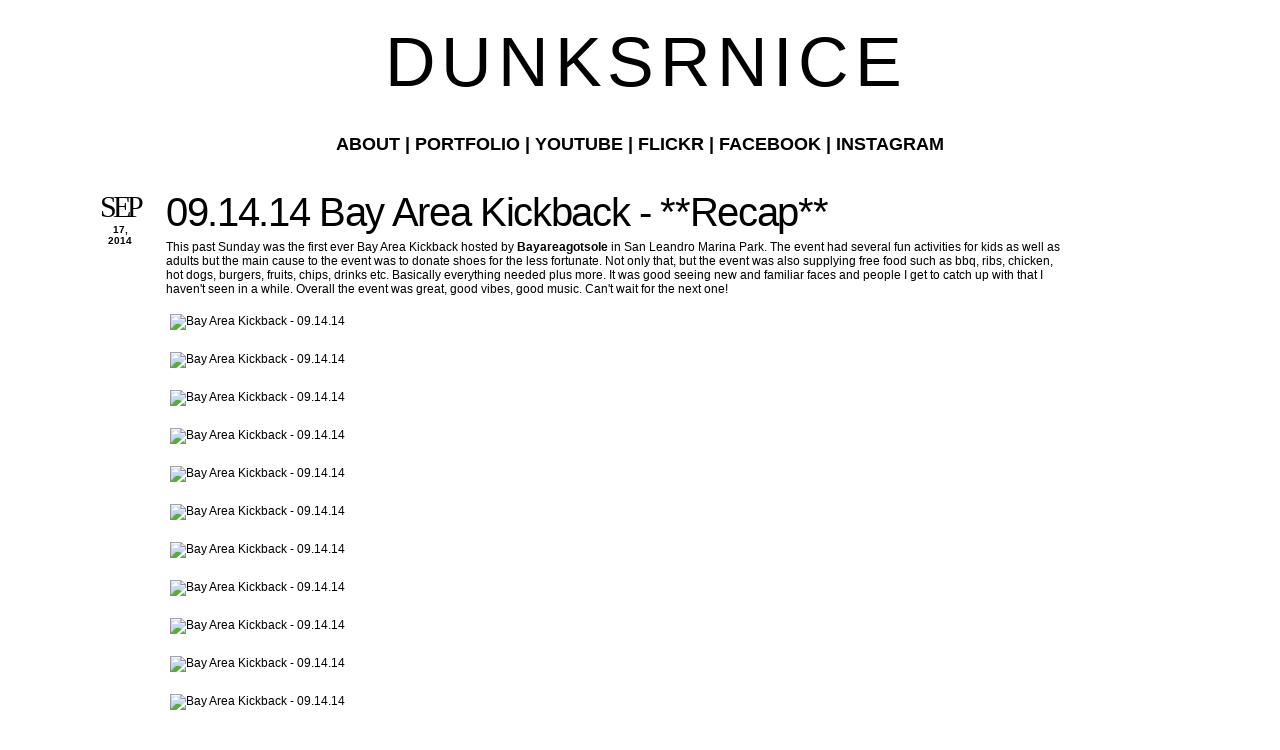

--- FILE ---
content_type: text/html; charset=UTF-8
request_url: http://www.dunksrnice.com/2014/09/091414-bay-area-kickback-recap.html
body_size: 10004
content:
<!DOCTYPE html>
<html dir='ltr' xmlns='http://www.w3.org/1999/xhtml' xmlns:b='http://www.google.com/2005/gml/b' xmlns:data='http://www.google.com/2005/gml/data' xmlns:expr='http://www.google.com/2005/gml/expr'>
<head>
<link href='https://www.blogger.com/static/v1/widgets/2944754296-widget_css_bundle.css' rel='stylesheet' type='text/css'/>
<meta content='text/html; charset=UTF-8' http-equiv='Content-Type'/>
<meta content='blogger' name='generator'/>
<link href='http://www.dunksrnice.com/favicon.ico' rel='icon' type='image/x-icon'/>
<link href='http://www.dunksrnice.com/2014/09/091414-bay-area-kickback-recap.html' rel='canonical'/>
<link rel="alternate" type="application/atom+xml" title="D U N K S R N I C E - Atom" href="http://www.dunksrnice.com/feeds/posts/default" />
<link rel="alternate" type="application/rss+xml" title="D U N K S R N I C E - RSS" href="http://www.dunksrnice.com/feeds/posts/default?alt=rss" />
<link rel="service.post" type="application/atom+xml" title="D U N K S R N I C E - Atom" href="https://www.blogger.com/feeds/5387741727663833471/posts/default" />

<link rel="alternate" type="application/atom+xml" title="D U N K S R N I C E - Atom" href="http://www.dunksrnice.com/feeds/8853939609426832338/comments/default" />
<!--Can't find substitution for tag [blog.ieCssRetrofitLinks]-->
<link href='https://farm4.staticflickr.com/3884/15267577171_149eb26414_o.jpg' rel='image_src'/>
<meta content='http://www.dunksrnice.com/2014/09/091414-bay-area-kickback-recap.html' property='og:url'/>
<meta content='09.14.14 Bay Area Kickback - **Recap**' property='og:title'/>
<meta content='This past Sunday was the first ever Bay Area Kickback hosted by Bayareagotsole  in San Leandro Marina Park. The event had several fun activi...' property='og:description'/>
<meta content='https://lh3.googleusercontent.com/blogger_img_proxy/AEn0k_s3bO3dvJhrPL7b1gqugQqCWK2oWw_mdUsHTIC5u-5yKbpe31ANcEjwLtgF_SbfvJg27VLQK0haGOj5surHSZOFyUG9oMJNUNNSWWsZDNKiOhBspmL7L78YGZ0Y11lsa69_Akk=w1200-h630-p-k-no-nu' property='og:image'/>
<title>D U N K S R N I C E: 09.14.14 Bay Area Kickback - **Recap**</title>
<style id='page-skin-1' type='text/css'><!--
/*
Name: Dunksrnice
*/
.post-footer {display: none !important;}
/* Template Colors & Fonts  ====================
<Variable name="bodybg" description="Body Background Color"
type="color" default="#fff">
<Variable name="contentbg" description="Content Background Color"
type="color" default="#fff">
<Variable name="searchtxt" description="Search Input Text Color"
type="color" default="#000000">
<Variable name="submitbg" description="Submit Button Background Color"
type="color" default="#000">
<Variable name="submittxt" description="Submit Button Text Color"
type="color" default="#efefef">
<Variable name="default" description="Default Text Color"
type="color" default="#444">
<Variable name="mpborder" description="Mini Post Border Color"
type="color" default="#efefef">
<Variable name="alternate" description="Alternate Color"
type="color" default="#0D8F63">
<Variable name="border" description="Border Color"
type="color" default="#fff">
<Variable name="lightborder" description="Light Border Color"
type="color" default="#fff">
<Variable name="heading" description="Heading Color"
type="color" default="#000">
<Variable name="bodyfont" description="Body Font" type="font" default="normal normal 78% 'Arial', sans-serif">
<Variable name="postheaderfont" description="Post Header Font" type="font" default="normal normal 320% 'Arial', sans-serif">
<Variable name="datedayfont" description="Date - Day Font" type="font" default="normal normal 300% 'helvetica', sans-serif">
<Variable name="minipostfonts" description="Miniposts - Blockquotes and Links" type="font" default="normal bold 180% 'Arial', sans-serif">
====================   */
#navbar-iframe {display: none; height: 0 !important; visibility: hidden;}
* {margin: 0; padding: 0;}
body, .body-fauxcolumn-outer {
background: #ffffff;
color: #000000;
font: normal normal 78% 'Arial', sans-serif;
margin: 0;
padding: 0;
}
.clear {clear: both;}
/* Headings -----------------------------*/
h1, h2, h3, h4, h5, h6 {font-weight: normal;}
h1 {font-size: 200%;}
h2 {font-size: 180%;}
h3 {font-size: 160%;}
h4 {font-size: 140%;}
h5 {font-size: 120%;}
h6 {font-size: 110%;}
/* Links ------------------------------*/
a {color: #000000; outline: none; text-decoration: none;}
a img {border: none;}
.sidebar a {font-weight: normal;}
/* Image alignment and border ---------------*/
img.aligncenter {display: block; margin: 0 auto 6px;}
img.alignright {float: center; margin: 0 0 5px 10px; display: inline;}
img.alignleft {float: center; margin: 0 10px 5px 0; display: inline;}
img.bordernone, {padding: 0; border: none;}
/* Lists ------------------------------*/
.post ul, .post ol {margin:0 0 20px 15px;}
.post ul li, .post ol li {margin:0 0 0 20px;}
.sidebar ul, .sidebar ol {margin:0 0 20px 10px;}
.sidebar li {margin:0 0 0 10px;}
/* Layout ------------------------*/
#outer-wrapper {background: #ffffff; border-top: 0px solid #ffffff; border-bottom: 0px solid #ffffff; margin: 0 auto; padding: 0px 0px; width: 1120px;}
#main-wrapper {float: top-left; padding: 0 0px; width: 1000px;}
/* Header -------------------------*/
#header-wrapper {clear: both; padding: 20px;}
#header {text-align: center;}
#header h1.title {font-size: 70px; font-weight: normal; letter-spacing: -5pt; line-height: 120%;}
#header h1.title, #header h1.title a {color: #000000;}
#header p.description {font-size: 10px; text-transform: uppercase;}
/* Menu ---------------------------*/
#menu-wrapper {font-size: 10px; font-weight: bold; margin: 10px 0 30px; text-align: center; text-transform: uppercase;}
#topmenu ul {list-style: none;}
#topmenu ul li {display: inline; margin: 0 5px;}
/* Sidebar -----------------------*/
.sidebar h2 {color: #000000; letter-spacing: -1pt;}
.sidebar .widget-content {padding: 5px 0;}
.sidebar .widget {margin: 0 0 15px;}
#searchform form {margin: 10px 0 20px; padding: 0;}
#searchform form input.text {background: transparent; border: 0; border-bottom: 2px solid #ffffff; color: #000000; font-size: 11px; padding: 2px;}
#searchform form input.submit {background: #000000; border: 0; color: #efefef; font-size: 11px; padding: 2px; text-align: center;}
/* Posts ---------------------------*/
.post {margin: 0px;}
/* Post Header -----*/
.post h3.entry-title {font: normal normal 320% 'Arial', sans-serif; margin: 5px 0; letter-spacing: -1pt;}
.post h3.entry-title, h3.entry-title a {color: #000000; text-decoration: none;}
.post .post-header {border-right: 1px solid #ffffff; float: left; font-size: 10px; font-weight: bold; text-align: center; text-transform: uppercase; width: 8%;}
.post .post-header .date {border-bottom: 1px solid #ffffff; padding: 5px 0;}
.post .post-header .date .day {color: #000000; display: block; font: normal normal 300% Georgia, Utopia, 'Palatino Linotype', Palatino, serif;; letter-spacing: -3pt;}
.post .post-header .date .year {display: block;}
.post .post-header .post-comment-link {padding: 5px 0;}
.post .post-header .post-comment-link a.comment-link {color: #444444;}
/* Post Body -----*/
.post .post-body {width: 90%; float: left; padding: 0 0 5px 5px;}
.post .post-body img {border: 1px solid #ffffff; max-width: 130%; padding: 3px;}
.post .post-body blockquote {border-left: 3px solid #ffffff; margin: 5px 0 5px 10px; padding: 5px;}
.post .post-body img.post-thumbnail {float: left; height: 120px; margin: 0 5px 10px 0; width: 120px;}
.post .post-body a.readmore {font-size: 10px; font-weight: bold; text-transform: uppercase;}
/* Post Footer -----*/
.post .post-footer {clear: both; display: block; font-size: 10px; font-weight: bold; text-transform: uppercase;}
.post-footer-left {border-right: 1px solid #ffffff; float: left; width: 15%; padding: 0 0 5px;}
.post-footer-right {float: left; width: 84%;}
.post-footer-left-line, .post-footer-right-line {border-bottom: 1px solid;}
.post-footer-left-line {border-color: #ffffff; padding: 5px 0; text-align: center;}
.post-footer-right-line {border-color: #ffffff; padding: 5px 10px;}
.post-footer-right-line-3 {border: 0; padding: 5px 10px;}
/* Mini Posts ------------------------*/
.minipost {border: 3px solid #efefef; margin: 0 0 20px; padding: 5px 10px;}
.minipost.item {border: 0; padding: 0;}
.minipost .date, .minipost .meta {font-size: 10px; font-weight: bold; padding: 5px 0; text-transform: uppercase;}
.minipost .date .day, .minipost .date .month {padding-right: 3px;}
.minipost.item .date {text-align: right;}
.minipost h3.entry-title {font: normal normal 320% 'Arial', sans-serif; letter-spacing: -2pt;}
.minipost h3.entry-title, h3.entry-title a {color: #000000; text-decoration: none;}
.minipost blockquote, .minipost a.link {font: normal bold 180% 'Arial', sans-serif; letter-spacing: -1px; margin: 5px 0; padding: 0; line-height: 100%;}
.minipost a.link {background: url('http://img3.imageshack.us/img3/7614/windowh.png') no-repeat right 49%; padding: 0 20px 0 0;}
/* Comments -------------------------*/
#comments h4 {margin: 10px 0;}
#comments-block {margin: 10px 0;}
#comments-block dt.comment-author {background: transparent; border-top: 3px solid #ffffff; margin: 0; padding: 4px 5px 2px;}
#comments-block dd.comment-body {border-bottom: 1px solid #ffffff; margin: 0 0 15px; padding: 2px 5px 4px;}
/* Navigation --------------------------*/
#blog-pager, .feed-links {clear: both; font-size: 11px; margin: 10px 0;}
#blog-pager {text-align: center;}
#blog-pager-newer-link {float: left;}
#blog-pager-older-link {float: right;}
/* Footer -----------------------------*/
#footer-wrapper {padding: 30px 0 5px; font-size: 10px; text-transform: uppercase; font-weight: bold; text-align: center;}
/* Elements Page Styling [DO NOT ERASE] */
body#layout #outer-wrapper{width: auto;}
body#layout #searchform{display: none;}
body#layout #header-wrapper, body#layout #content-wrapper, body#layout #main-wrapper, body#layout #sidebar-wrapper{margin: 0; padding: 0;}

--></style>
<script>
var lastdate;
function calendar(dvalue) {
  if (dvalue == "") {
    dvalue = lastdate;
  }
  var date = dvalue.split(' ');
  day = "<strong class='day'>"+date[0]+"</strong>";
  month = "<strong class='month'>"+date[1].substr(0,3)+"</strong>";
  year = "<strong class='year'>"+date[2]+"</strong>";
  document.write(day+month+year);
  lastdate = dvalue;
}
</script>
<link href='https://www.blogger.com/dyn-css/authorization.css?targetBlogID=5387741727663833471&amp;zx=eedac97a-2918-43b2-a1ab-c80c2ead69e3' media='none' onload='if(media!=&#39;all&#39;)media=&#39;all&#39;' rel='stylesheet'/><noscript><link href='https://www.blogger.com/dyn-css/authorization.css?targetBlogID=5387741727663833471&amp;zx=eedac97a-2918-43b2-a1ab-c80c2ead69e3' rel='stylesheet'/></noscript>
<meta name='google-adsense-platform-account' content='ca-host-pub-1556223355139109'/>
<meta name='google-adsense-platform-domain' content='blogspot.com'/>

<!-- data-ad-client=ca-pub-0437752292866040 -->

</head>
<body>
<div class='navbar section' id='navbar'><div class='widget Navbar' data-version='1' id='Navbar1'><script type="text/javascript">
    function setAttributeOnload(object, attribute, val) {
      if(window.addEventListener) {
        window.addEventListener('load',
          function(){ object[attribute] = val; }, false);
      } else {
        window.attachEvent('onload', function(){ object[attribute] = val; });
      }
    }
  </script>
<div id="navbar-iframe-container"></div>
<script type="text/javascript" src="https://apis.google.com/js/platform.js"></script>
<script type="text/javascript">
      gapi.load("gapi.iframes:gapi.iframes.style.bubble", function() {
        if (gapi.iframes && gapi.iframes.getContext) {
          gapi.iframes.getContext().openChild({
              url: 'https://www.blogger.com/navbar/5387741727663833471?po\x3d8853939609426832338\x26origin\x3dhttp://www.dunksrnice.com',
              where: document.getElementById("navbar-iframe-container"),
              id: "navbar-iframe"
          });
        }
      });
    </script><script type="text/javascript">
(function() {
var script = document.createElement('script');
script.type = 'text/javascript';
script.src = '//pagead2.googlesyndication.com/pagead/js/google_top_exp.js';
var head = document.getElementsByTagName('head')[0];
if (head) {
head.appendChild(script);
}})();
</script>
</div></div>
<div id='outer-wrapper'>
<div id='header-wrapper'>
<div class='header section' id='header'><div class='widget Header' data-version='1' id='Header1'>
<div id='header-inner'>
<div class='titlewrapper'>
<h1 class='title'>
<a href='http://www.dunksrnice.com/'>
D U N K S R N I C E
</a>
</h1>
</div>
<div class='descriptionwrapper'>
<p class='description'><span>
</span></p>
</div>
</div>
</div></div>
</div>
<div id='content-wrapper'>
<div id='menu-wrapper'>
<div class='topmenu section' id='topmenu'><div class='widget HTML' data-version='1' id='HTML2'>
<div class='widget-content'>
<font size="4"><a href="http://www.dunksrnice.com/2006/01/about-rolo-tanedo.html">About</a> | 
<a href="http://www.rolotanedojr.com/">Portfolio</a> |
<a href="https://www.youtube.com/user/dunksrnice">Youtube</a> |
<a href="http://www.flickr.com/dunksrnice">Flickr</a> | <a href="http://www.facebook.com/rtanedojr">Facebook</a> | 
<a href="http://instagram.com/dunksrnice">Instagram</a> </font>
</div>
<div class='clear'></div>
</div>
</div>
</div>
<div id='main-wrapper'>
<div class='main section' id='main'><div class='widget Blog' data-version='1' id='Blog1'>
<div class='blog-posts hfeed'>
<!--Can't find substitution for tag [adStart]-->
<div class='post hentry uncustomized-post-template'>
<a name='8853939609426832338'></a>
<div class='post-header'>
<div class='date'>
<script>calendar('Sep 17, 2014')</script>
</div>
<div class='post-comment-link'>
</div>
</div>
<div class='post-body entry-content'>
<h3 class='post-title entry-title'>
<a href='http://www.dunksrnice.com/2014/09/091414-bay-area-kickback-recap.html'>09.14.14 Bay Area Kickback - **Recap**</a>
</h3>
This past Sunday was the first ever Bay Area Kickback hosted by <a href="http://instagram.com/bayareagotsole" style="font-weight: bold;" target="_blank">Bayareagotsole</a>&nbsp;in San Leandro Marina Park. The event had several fun activities for kids as well as adults but the main cause to the event was to donate shoes for the less fortunate. Not only that, but the event was also supplying free food such as bbq, ribs, chicken, hot dogs, burgers, fruits, chips, drinks etc. Basically everything needed plus more. It was good seeing new and familiar faces and people I get to catch up with that I haven't seen in a while.&nbsp;Overall the event was great, good vibes, good music. Can't wait for the next one!<br /><br /><a href="https://www.flickr.com/photos/dunksrnice/15267577171" title="Bay Area Kickback - 09.14.14 by Rolo &#160;Tanedo Jr., on Flickr"><img alt="Bay Area Kickback - 09.14.14" height="665" src="https://farm4.staticflickr.com/3884/15267577171_149eb26414_o.jpg" width="1000" /></a><br />
<br />
<a href="https://www.flickr.com/photos/dunksrnice/15083940909" title="Bay Area Kickback - 09.14.14 by Rolo &#160;Tanedo Jr., on Flickr"><img alt="Bay Area Kickback - 09.14.14" height="665" src="https://farm6.staticflickr.com/5576/15083940909_aa0d242ffe_o.jpg" width="1000" /></a><br />
<br />
<a href="https://www.flickr.com/photos/dunksrnice/15084124847" title="Bay Area Kickback - 09.14.14 by Rolo &#160;Tanedo Jr., on Flickr"><img alt="Bay Area Kickback - 09.14.14" height="665" src="https://farm6.staticflickr.com/5554/15084124847_2066ebe470_o.jpg" width="1000" /></a><br />
<br />
<a href="https://www.flickr.com/photos/dunksrnice/15270294852" title="Bay Area Kickback - 09.14.14 by Rolo &#160;Tanedo Jr., on Flickr"><img alt="Bay Area Kickback - 09.14.14" height="665" src="https://farm4.staticflickr.com/3903/15270294852_007296f1e4_o.jpg" width="1000" /></a><br />
<br />
<a href="https://www.flickr.com/photos/dunksrnice/15270684865" title="Bay Area Kickback - 09.14.14 by Rolo &#160;Tanedo Jr., on Flickr"><img alt="Bay Area Kickback - 09.14.14" height="665" src="https://farm6.staticflickr.com/5553/15270684865_7da94208c0_o.jpg" width="1000" /></a><br />
<br />
<a href="https://www.flickr.com/photos/dunksrnice/15270298362" title="Bay Area Kickback - 09.14.14 by Rolo &#160;Tanedo Jr., on Flickr"><img alt="Bay Area Kickback - 09.14.14" height="665" src="https://farm6.staticflickr.com/5567/15270298362_ddf57a998b_o.jpg" width="1000" /></a><br />
<br />
<a href="https://www.flickr.com/photos/dunksrnice/15083975420" title="Bay Area Kickback - 09.14.14 by Rolo &#160;Tanedo Jr., on Flickr"><img alt="Bay Area Kickback - 09.14.14" height="665" src="https://farm4.staticflickr.com/3854/15083975420_13867a1a77_o.jpg" width="1000" /></a><br />
<br />
<a href="https://www.flickr.com/photos/dunksrnice/15083941449" title="Bay Area Kickback - 09.14.14 by Rolo &#160;Tanedo Jr., on Flickr"><img alt="Bay Area Kickback - 09.14.14" height="665" src="https://farm4.staticflickr.com/3925/15083941449_d17e380f8a_o.jpg" width="1000" /></a><br />
<br />
<a href="https://www.flickr.com/photos/dunksrnice/15084120998" title="Bay Area Kickback - 09.14.14 by Rolo &#160;Tanedo Jr., on Flickr"><img alt="Bay Area Kickback - 09.14.14" height="665" src="https://farm4.staticflickr.com/3843/15084120998_5035155b7c_o.jpg" width="1000" /></a><br />
<br />
<a href="https://www.flickr.com/photos/dunksrnice/15270681285" title="Bay Area Kickback - 09.14.14 by Rolo &#160;Tanedo Jr., on Flickr"><img alt="Bay Area Kickback - 09.14.14" height="665" src="https://farm4.staticflickr.com/3891/15270681285_c37bea288e_o.jpg" width="1000" /></a><br />
<br />
<a href="https://www.flickr.com/photos/dunksrnice/15270685405" title="Bay Area Kickback - 09.14.14 by Rolo &#160;Tanedo Jr., on Flickr"><img alt="Bay Area Kickback - 09.14.14" height="665" src="https://farm4.staticflickr.com/3895/15270685405_b03976a40f_o.jpg" width="1000" /></a><br />
<br />
<a href="https://www.flickr.com/photos/dunksrnice/15084121268" title="Bay Area Kickback - 09.14.14 by Rolo &#160;Tanedo Jr., on Flickr"><img alt="Bay Area Kickback - 09.14.14" height="665" src="https://farm4.staticflickr.com/3850/15084121268_77f1320e1b_o.jpg" width="1000" /></a><br />
<br />
<a href="https://www.flickr.com/photos/dunksrnice/15247684526" title="Bay Area Kickback - 09.14.14 by Rolo &#160;Tanedo Jr., on Flickr"><img alt="Bay Area Kickback - 09.14.14" height="665" src="https://farm4.staticflickr.com/3854/15247684526_83500b1ea6_o.jpg" width="1000" /></a><br />
<br />
<a href="https://www.flickr.com/photos/dunksrnice/15267578401" title="Bay Area Kickback - 09.14.14 by Rolo &#160;Tanedo Jr., on Flickr"><img alt="Bay Area Kickback - 09.14.14" height="665" src="https://farm4.staticflickr.com/3923/15267578401_a46ea8059a_o.jpg" width="1000" /></a><br />
<br />
<a href="https://www.flickr.com/photos/dunksrnice/15083976170" title="Bay Area Kickback - 09.14.14 by Rolo &#160;Tanedo Jr., on Flickr"><img alt="Bay Area Kickback - 09.14.14" height="665" src="https://farm4.staticflickr.com/3859/15083976170_b3a40acbf4_o.jpg" width="1000" /></a><br />
<br />
<a href="https://www.flickr.com/photos/dunksrnice/15084116768" title="Bay Area Kickback - 09.14.14 by Rolo &#160;Tanedo Jr., on Flickr"><img alt="Bay Area Kickback - 09.14.14" height="665" src="https://farm4.staticflickr.com/3909/15084116768_3ee699cb38_o.jpg" width="1000" /></a><br />
<br />
<a href="https://www.flickr.com/photos/dunksrnice/15084126147" title="Bay Area Kickback - 09.14.14 by Rolo &#160;Tanedo Jr., on Flickr"><img alt="Bay Area Kickback - 09.14.14" height="665" src="https://farm4.staticflickr.com/3876/15084126147_799ca27c35_o.jpg" width="1000" /></a><br />
<br />
<a href="https://www.flickr.com/photos/dunksrnice/15084121958" title="Bay Area Kickback - 09.14.14 by Rolo &#160;Tanedo Jr., on Flickr"><img alt="Bay Area Kickback - 09.14.14" height="665" src="https://farm4.staticflickr.com/3907/15084121958_6ea5692ea5_o.jpg" width="1000" /></a><br />
<br />
<a href="https://www.flickr.com/photos/dunksrnice/15084126407" title="Bay Area Kickback - 09.14.14 by Rolo &#160;Tanedo Jr., on Flickr"><img alt="Bay Area Kickback - 09.14.14" height="665" src="https://farm4.staticflickr.com/3862/15084126407_d608cd27a4_o.jpg" width="1000" /></a><br />
<br />
<a href="https://www.flickr.com/photos/dunksrnice/15084126597" title="Bay Area Kickback - 09.14.14 by Rolo &#160;Tanedo Jr., on Flickr"><img alt="Bay Area Kickback - 09.14.14" height="665" src="https://farm4.staticflickr.com/3870/15084126597_a603cea3d0_o.jpg" width="1000" /></a><br />
<br />
<a href="https://www.flickr.com/photos/dunksrnice/15084126637" title="Bay Area Kickback - 09.14.14 by Rolo &#160;Tanedo Jr., on Flickr"><img alt="Bay Area Kickback - 09.14.14" height="665" src="https://farm4.staticflickr.com/3920/15084126637_9001fc7044_o.jpg" width="1000" /></a><br />
<br />
<a href="https://www.flickr.com/photos/dunksrnice/15270299912" title="Bay Area Kickback - 09.14.14 by Rolo &#160;Tanedo Jr., on Flickr"><img alt="Bay Area Kickback - 09.14.14" height="665" src="https://farm4.staticflickr.com/3880/15270299912_c9707fc3d6_o.jpg" width="1000" /></a><br />
<br />
<a href="https://www.flickr.com/photos/dunksrnice/15084122518" title="Bay Area Kickback - 09.14.14 by Rolo &#160;Tanedo Jr., on Flickr"><img alt="Bay Area Kickback - 09.14.14" height="665" src="https://farm4.staticflickr.com/3840/15084122518_d9992901bc_o.jpg" width="1000" /></a><br />
<br />
<a href="https://www.flickr.com/photos/dunksrnice/15267579481" title="Bay Area Kickback - 09.14.14 by Rolo &#160;Tanedo Jr., on Flickr"><img alt="Bay Area Kickback - 09.14.14" height="665" src="https://farm6.staticflickr.com/5580/15267579481_e74c6aafee_o.jpg" width="1000" /></a><br />
<br />
<a href="https://www.flickr.com/photos/dunksrnice/15083943169" title="Bay Area Kickback - 09.14.14 by Rolo &#160;Tanedo Jr., on Flickr"><img alt="Bay Area Kickback - 09.14.14" height="665" src="https://farm4.staticflickr.com/3889/15083943169_e20db7516f_o.jpg" width="1000" /></a><br />
<br />
<a href="https://www.flickr.com/photos/dunksrnice/15267573691" title="Bay Area Kickback - 09.14.14 by Rolo &#160;Tanedo Jr., on Flickr"><img alt="Bay Area Kickback - 09.14.14" height="665" src="https://farm4.staticflickr.com/3923/15267573691_c3d2d20848_o.jpg" width="1000" /></a><br />
<br />
<a href="https://www.flickr.com/photos/dunksrnice/15270687195" title="Bay Area Kickback - 09.14.14 by Rolo &#160;Tanedo Jr., on Flickr"><img alt="Bay Area Kickback - 09.14.14" height="665" src="https://farm4.staticflickr.com/3906/15270687195_c4ea1edec8_o.jpg" width="1000" /></a><br />
<br />
<a href="https://www.flickr.com/photos/dunksrnice/15084123258" title="Bay Area Kickback - 09.14.14 by Rolo &#160;Tanedo Jr., on Flickr"><img alt="Bay Area Kickback - 09.14.14" height="665" src="https://farm4.staticflickr.com/3878/15084123258_4ef28af8e4_o.jpg" width="1000" /></a><br />
<br />
<a href="https://www.flickr.com/photos/dunksrnice/15270301632" title="Bay Area Kickback - 09.14.14 by Rolo &#160;Tanedo Jr., on Flickr"><img alt="Bay Area Kickback - 09.14.14" height="665" src="https://farm6.staticflickr.com/5552/15270301632_f4fe6fe68b_o.jpg" width="1000" /></a><br />
<br />
<a href="https://www.flickr.com/photos/dunksrnice/15267581021" title="Bay Area Kickback - 09.14.14 by Rolo &#160;Tanedo Jr., on Flickr"><img alt="Bay Area Kickback - 09.14.14" height="665" src="https://farm4.staticflickr.com/3925/15267581021_d798b11250_o.jpg" width="1000" /></a><br />
<br />
<a href="https://www.flickr.com/photos/dunksrnice/15247687256" title="Bay Area Kickback - 09.14.14 by Rolo &#160;Tanedo Jr., on Flickr"><img alt="Bay Area Kickback - 09.14.14" height="665" src="https://farm4.staticflickr.com/3919/15247687256_8e6f2f5a99_o.jpg" width="1000" /></a><br />
<br />
<a href="https://www.flickr.com/photos/dunksrnice/15270302062" title="Bay Area Kickback - 09.14.14 by Rolo &#160;Tanedo Jr., on Flickr"><img alt="Bay Area Kickback - 09.14.14" height="665" src="https://farm6.staticflickr.com/5567/15270302062_1b8e012d2d_o.jpg" width="1000" /></a><br />
<br />
<a href="https://www.flickr.com/photos/dunksrnice/15084116428" title="Bay Area Kickback - 09.14.14 by Rolo &#160;Tanedo Jr., on Flickr"><img alt="Bay Area Kickback - 09.14.14" height="665" src="https://farm6.staticflickr.com/5557/15084116428_7056910f63_o.jpg" width="1000" /></a><br />
<br />
<a href="https://www.flickr.com/photos/dunksrnice/15084124568" title="Bay Area Kickback - 09.14.14 by Rolo &#160;Tanedo Jr., on Flickr"><img alt="Bay Area Kickback - 09.14.14" height="665" src="https://farm6.staticflickr.com/5554/15084124568_93e2f3efdb_o.jpg" width="1000" /></a><br />
<br />
<a href="https://www.flickr.com/photos/dunksrnice/15247687626" title="Bay Area Kickback - 09.14.14 by Rolo &#160;Tanedo Jr., on Flickr"><img alt="Bay Area Kickback - 09.14.14" height="665" src="https://farm6.staticflickr.com/5582/15247687626_a579b9c878_o.jpg" width="1000" /></a><br />
<br />
<a href="https://www.flickr.com/photos/dunksrnice/15084124918" title="Bay Area Kickback - 09.14.14 by Rolo &#160;Tanedo Jr., on Flickr"><img alt="Bay Area Kickback - 09.14.14" height="665" src="https://farm4.staticflickr.com/3841/15084124918_34e391c74e_o.jpg" width="1000" /></a><br />
<br />
<a href="https://www.flickr.com/photos/dunksrnice/15267581771" title="Bay Area Kickback - 09.14.14 by Rolo &#160;Tanedo Jr., on Flickr"><img alt="Bay Area Kickback - 09.14.14" height="665" src="https://farm4.staticflickr.com/3868/15267581771_e37602fe66_o.jpg" width="1000" /></a><br />
<br />
<a href="https://www.flickr.com/photos/dunksrnice/15270689445" title="Bay Area Kickback - 09.14.14 by Rolo &#160;Tanedo Jr., on Flickr"><img alt="Bay Area Kickback - 09.14.14" height="665" src="https://farm6.staticflickr.com/5589/15270689445_6e23b99396_o.jpg" width="1000" /></a><br />
<br />
<a href="https://www.flickr.com/photos/dunksrnice/15084125718" title="Bay Area Kickback - 09.14.14 by Rolo &#160;Tanedo Jr., on Flickr"><img alt="Bay Area Kickback - 09.14.14" height="665" src="https://farm6.staticflickr.com/5578/15084125718_1e5c7f8b9e_o.jpg" width="1000" /></a><br />
<br />
<a href="https://www.flickr.com/photos/dunksrnice/15270684135" title="Bay Area Kickback - 09.14.14 by Rolo &#160;Tanedo Jr., on Flickr"><img alt="Bay Area Kickback - 09.14.14" height="665" src="https://farm6.staticflickr.com/5567/15270684135_2ba7b25a0c_o.jpg" width="1000" /></a><br />
<br />
<a href="https://www.flickr.com/photos/dunksrnice/15247682886" title="Bay Area Kickback - 09.14.14 by Rolo &#160;Tanedo Jr., on Flickr"><img alt="Bay Area Kickback - 09.14.14" height="665" src="https://farm6.staticflickr.com/5578/15247682886_c9f62da4c2_o.jpg" width="1000" /></a><br />
<br />
<a href="https://www.flickr.com/photos/dunksrnice/15270683715" title="Bay Area Kickback - 09.14.14 by Rolo &#160;Tanedo Jr., on Flickr"><img alt="Bay Area Kickback - 09.14.14" height="665" src="https://farm6.staticflickr.com/5554/15270683715_fd791128db_o.jpg" width="1000" /></a><br />
<br />
<a href="https://www.flickr.com/photos/dunksrnice/15084119228" title="Bay Area Kickback - 09.14.14 by Rolo &#160;Tanedo Jr., on Flickr"><img alt="Bay Area Kickback - 09.14.14" height="665" src="https://farm4.staticflickr.com/3882/15084119228_77371a6a61_o.jpg" width="1000" /></a><br />
<br />
<a href="https://www.flickr.com/photos/dunksrnice/15270294002" title="Bay Area Kickback - 09.14.14 by Rolo &#160;Tanedo Jr., on Flickr"><img alt="Bay Area Kickback - 09.14.14" height="665" src="https://farm4.staticflickr.com/3838/15270294002_118c35b889_o.jpg" width="1000" /></a><br />
<br />
<a href="https://www.flickr.com/photos/dunksrnice/15270296932" title="Bay Area Kickback - 09.14.14 by Rolo &#160;Tanedo Jr., on Flickr"><img alt="Bay Area Kickback - 09.14.14" height="665" src="https://farm4.staticflickr.com/3911/15270296932_3a383fa1db_o.jpg" width="1000" /></a><br />
<br />
<a href="https://www.flickr.com/photos/dunksrnice/15084118878" title="Bay Area Kickback - 09.14.14 by Rolo &#160;Tanedo Jr., on Flickr"><img alt="Bay Area Kickback - 09.14.14" height="665" src="https://farm6.staticflickr.com/5568/15084118878_aa917ddbb0_o.jpg" width="1000" /></a><br />
<br />
<a href="https://www.flickr.com/photos/dunksrnice/15270296442" title="Bay Area Kickback - 09.14.14 by Rolo &#160;Tanedo Jr., on Flickr"><img alt="Bay Area Kickback - 09.14.14" height="665" src="https://farm6.staticflickr.com/5551/15270296442_29fcea1813_o.jpg" width="1000" /></a><br />
<br />
<a href="https://www.flickr.com/photos/dunksrnice/15084118408" title="Bay Area Kickback - 09.14.14 by Rolo &#160;Tanedo Jr., on Flickr"><img alt="Bay Area Kickback - 09.14.14" height="665" src="https://farm6.staticflickr.com/5571/15084118408_949e21021b_o.jpg" width="1000" /></a><br />
<br />
<a href="https://www.flickr.com/photos/dunksrnice/15084117138" title="Bay Area Kickback - 09.14.14 by Rolo &#160;Tanedo Jr., on Flickr"><img alt="Bay Area Kickback - 09.14.14" height="665" src="https://farm4.staticflickr.com/3887/15084117138_1d2f2136fb_o.jpg" width="1000" /></a><br />
<br />
--<br />
<br />
Can't have a kickback without shoes of course!<br />
<br /><a href="https://www.flickr.com/photos/dunksrnice/15084123358" title="Bay Area Kickback - 09.14.14 by Rolo &#160;Tanedo Jr., on Flickr"><img alt="Bay Area Kickback - 09.14.14" height="665" src="https://farm6.staticflickr.com/5574/15084123358_5abdb634c1_o.jpg" width="1000" /></a><br /><br />
<a href="https://www.flickr.com/photos/dunksrnice/15267580171" title="Bay Area Kickback - 09.14.14 by Rolo &#160;Tanedo Jr., on Flickr"><img alt="Bay Area Kickback - 09.14.14" height="665" src="https://farm4.staticflickr.com/3911/15267580171_6558168eba_o.jpg" width="1000" /></a><br />
<br />
<a href="https://www.flickr.com/photos/dunksrnice/15084127717" title="Bay Area Kickback - 09.14.14 by Rolo &#160;Tanedo Jr., on Flickr"><img alt="Bay Area Kickback - 09.14.14" height="665" src="https://farm6.staticflickr.com/5578/15084127717_996882114e_o.jpg" width="1000" /></a><br />
<br />
<a href="https://www.flickr.com/photos/dunksrnice/15270687755" title="Bay Area Kickback - 09.14.14 by Rolo &#160;Tanedo Jr., on Flickr"><img alt="Bay Area Kickback - 09.14.14" height="665" src="https://farm4.staticflickr.com/3873/15270687755_f28f5b4544_o.jpg" width="1000" /></a><br />
<br />
<a href="https://www.flickr.com/photos/dunksrnice/15083944009" title="Bay Area Kickback - 09.14.14 by Rolo &#160;Tanedo Jr., on Flickr"><img alt="Bay Area Kickback - 09.14.14" height="665" src="https://farm6.staticflickr.com/5556/15083944009_fdb24d4e34_o.jpg" width="1000" /></a><br />
<br />
<a href="https://www.flickr.com/photos/dunksrnice/15267573581" title="Bay Area Kickback - 09.14.14 by Rolo &#160;Tanedo Jr., on Flickr"><img alt="Bay Area Kickback - 09.14.14" height="665" src="https://farm4.staticflickr.com/3864/15267573581_876c1ca407_o.jpg" width="1000" /></a><br />
<br />
<a href="https://www.flickr.com/photos/dunksrnice/15084128107" title="Bay Area Kickback - 09.14.14 by Rolo &#160;Tanedo Jr., on Flickr"><img alt="Bay Area Kickback - 09.14.14" height="665" src="https://farm4.staticflickr.com/3873/15084128107_a4a7fa1486_o.jpg" width="1000" /></a><br />
<br />
<a href="https://www.flickr.com/photos/dunksrnice/15084128227" title="Bay Area Kickback - 09.14.14 by Rolo &#160;Tanedo Jr., on Flickr"><img alt="Bay Area Kickback - 09.14.14" height="665" src="https://farm4.staticflickr.com/3894/15084128227_d117cc27c6_o.jpg" width="1000" /></a><br />
<br />
<a href="https://www.flickr.com/photos/dunksrnice/15247686926" title="Bay Area Kickback - 09.14.14 by Rolo &#160;Tanedo Jr., on Flickr"><img alt="Bay Area Kickback - 09.14.14" height="665" src="https://farm4.staticflickr.com/3902/15247686926_f3b2f1d94c_o.jpg" width="1000" /></a><br />
<br />
<a href="https://www.flickr.com/photos/dunksrnice/15270688965" title="Bay Area Kickback - 09.14.14 by Rolo &#160;Tanedo Jr., on Flickr"><img alt="Bay Area Kickback - 09.14.14" height="665" src="https://farm4.staticflickr.com/3867/15270688965_08c892c0c6_o.jpg" width="1000" /></a><br />
<br />
<a href="https://www.flickr.com/photos/dunksrnice/15270302702" title="Bay Area Kickback - 09.14.14 by Rolo &#160;Tanedo Jr., on Flickr"><img alt="Bay Area Kickback - 09.14.14" height="665" src="https://farm4.staticflickr.com/3877/15270302702_e5736dcff2_o.jpg" width="1000" /></a><br />
<br />
<a href="https://www.flickr.com/photos/dunksrnice/15267581951" title="Bay Area Kickback - 09.14.14 by Rolo &#160;Tanedo Jr., on Flickr"><img alt="Bay Area Kickback - 09.14.14" height="665" src="https://farm4.staticflickr.com/3848/15267581951_ef9a1e3b28_o.jpg" width="1000" /></a><br />
<br />
<a href="https://www.flickr.com/photos/dunksrnice/15270689345" title="Bay Area Kickback - 09.14.14 by Rolo &#160;Tanedo Jr., on Flickr"><img alt="Bay Area Kickback - 09.14.14" height="665" src="https://farm4.staticflickr.com/3837/15270689345_d706b8e02f_o.jpg" width="1000" /></a><br />
<br />
<a href="https://www.flickr.com/photos/dunksrnice/15270689585" title="Bay Area Kickback - 09.14.14 by Rolo &#160;Tanedo Jr., on Flickr"><img alt="Bay Area Kickback - 09.14.14" height="665" src="https://farm4.staticflickr.com/3888/15270689585_7b2903ce98_o.jpg" width="1000" /></a><br />
<br />
<a href="https://www.flickr.com/photos/dunksrnice/15247683116" title="Bay Area Kickback - 09.14.14 by Rolo &#160;Tanedo Jr., on Flickr"><img alt="Bay Area Kickback - 09.14.14" height="665" src="https://farm6.staticflickr.com/5574/15247683116_84f17f5aef_o.jpg" width="1000" /></a><br />
<br />
<a href="https://www.flickr.com/photos/dunksrnice/15083974250" title="Bay Area Kickback - 09.14.14 by Rolo &#160;Tanedo Jr., on Flickr"><img alt="Bay Area Kickback - 09.14.14" height="665" src="https://farm4.staticflickr.com/3843/15083974250_3e6a97e290_o.jpg" width="1000" /></a><br />
<br />
<a href="https://www.flickr.com/photos/dunksrnice/15270682515" title="Bay Area Kickback - 09.14.14 by Rolo &#160;Tanedo Jr., on Flickr"><img alt="Bay Area Kickback - 09.14.14" height="665" src="https://farm4.staticflickr.com/3848/15270682515_9b18e747f3_o.jpg" width="1000" /></a><br />
<br />
<a href="https://www.flickr.com/photos/dunksrnice/15083937039" title="Bay Area Kickback - 09.14.14 by Rolo &#160;Tanedo Jr., on Flickr"><img alt="Bay Area Kickback - 09.14.14" height="665" src="https://farm6.staticflickr.com/5591/15083937039_f0f8feedc3_o.jpg" width="1000" /></a><br />
<br />
<a href="https://www.flickr.com/photos/dunksrnice/15270682385" title="Bay Area Kickback - 09.14.14 by Rolo &#160;Tanedo Jr., on Flickr"><img alt="Bay Area Kickback - 09.14.14" height="665" src="https://farm6.staticflickr.com/5578/15270682385_db52a42867_o.jpg" width="1000" /></a><br />
<br />
<a href="https://www.flickr.com/photos/dunksrnice/15084122307" title="Bay Area Kickback - 09.14.14 by Rolo &#160;Tanedo Jr., on Flickr"><img alt="Bay Area Kickback - 09.14.14" height="665" src="https://farm4.staticflickr.com/3839/15084122307_afd8d2f65f_o.jpg" width="1000" /></a><br />
<br />
<a href="https://www.flickr.com/photos/dunksrnice/15083938699" title="Bay Area Kickback - 09.14.14 by Rolo &#160;Tanedo Jr., on Flickr"><img alt="Bay Area Kickback - 09.14.14" height="665" src="https://farm6.staticflickr.com/5588/15083938699_a013dd2006_o.jpg" width="1000" /></a><br />
<br />
<a href="https://www.flickr.com/photos/dunksrnice/15270295552" title="Bay Area Kickback - 09.14.14 by Rolo &#160;Tanedo Jr., on Flickr"><img alt="Bay Area Kickback - 09.14.14" height="665" src="https://farm4.staticflickr.com/3905/15270295552_44736e9b91_o.jpg" width="1000" /></a><br />
<br />
<a href="https://www.flickr.com/photos/dunksrnice/15083972600" title="Bay Area Kickback - 09.14.14 by Rolo &#160;Tanedo Jr., on Flickr"><img alt="Bay Area Kickback - 09.14.14" height="665" src="https://farm6.staticflickr.com/5554/15083972600_37ffcf0b49_o.jpg" width="1000" /></a><br />
<br />
<a href="https://www.flickr.com/photos/dunksrnice/15084120517" title="Bay Area Kickback - 09.14.14 by Rolo &#160;Tanedo Jr., on Flickr"><img alt="Bay Area Kickback - 09.14.14" height="665" src="https://farm4.staticflickr.com/3870/15084120517_a340b731d9_o.jpg" width="1000" /></a><br />
<br />
<a href="https://www.flickr.com/photos/dunksrnice/15267574441" title="Bay Area Kickback - 09.14.14 by Rolo &#160;Tanedo Jr., on Flickr"><img alt="Bay Area Kickback - 09.14.14" height="665" src="https://farm4.staticflickr.com/3885/15267574441_d4723d0347_o.jpg" width="1000" /></a><br />
<br />
<a href="https://www.flickr.com/photos/dunksrnice/15083972450" title="Bay Area Kickback - 09.14.14 by Rolo &#160;Tanedo Jr., on Flickr"><img alt="Bay Area Kickback - 09.14.14" height="665" src="https://farm4.staticflickr.com/3848/15083972450_19782f944d_o.jpg" width="1000" /></a><br />
<br />
<a href="https://www.flickr.com/photos/dunksrnice/15270296602" title="Bay Area Kickback - 09.14.14 by Rolo &#160;Tanedo Jr., on Flickr"><img alt="Bay Area Kickback - 09.14.14" height="665" src="https://farm4.staticflickr.com/3914/15270296602_d0beca5bfc_o.jpg" width="1000" /></a><br />
<br />
<a href="https://www.flickr.com/photos/dunksrnice/15083970940" title="Bay Area Kickback - 09.14.14 by Rolo &#160;Tanedo Jr., on Flickr"><img alt="Bay Area Kickback - 09.14.14" height="665" src="https://farm4.staticflickr.com/3884/15083970940_56e0108966_o.jpg" width="1000" /></a>
<div style='clear: both;'></div>
</div>
<div class='clear'></div>
<div class='post-footer'>
<div class='post-footer-left'>
<div class='post-footer-left-line'>Posted by</div>
<div class='post-footer-left-line'>Labels:</div>
</div>
<div class='post-footer-right'>
<div class='post-footer-right-line'>
<span class='post-author vcard'>
</span>
<span class='post-timestamp'>
</span>
</div>
<div class='post-footer-right-line'>
</div>
<div class='post-footer-right-line-3'>
<span class='post-backlinks post-comment-link'>
</span>
<span class='post-icons'>
</span>
</div>
</div>
<div class='clear'></div>
</div>
</div>
<div class='comments' id='comments'>
<a name='comments'></a>
<div id='backlinks-container'>
<div id='Blog1_backlinks-container'>
</div>
</div>
</div>
<!--Can't find substitution for tag [adEnd]-->
<!--Can't find substitution for tag [adStart]-->
<!--Can't find substitution for tag [adEnd]-->
</div>
<div class='blog-pager' id='blog-pager'>
<span id='blog-pager-newer-link'>
<a class='blog-pager-newer-link' href='http://www.dunksrnice.com/2014/09/s003-ep074.html' id='Blog1_blog-pager-newer-link' title='Newer Post'>Newer Post</a>
</span>
<span id='blog-pager-older-link'>
<a class='blog-pager-older-link' href='http://www.dunksrnice.com/2014/09/s003-ep073.html' id='Blog1_blog-pager-older-link' title='Older Post'>Older Post</a>
</span>
<a class='home-link' href='http://www.dunksrnice.com/'>Home</a>
</div>
<div class='clear'></div>
<div class='post-feeds'>
</div>
</div></div>
</div>
<div id='sidebar-wrapper'>
<div class='widget' id='searchform'>
<form action='/search' method='get'>
</form>
</div>
<div class='sidebar section' id='sidebar'><div class='widget BlogArchive' data-version='1' id='BlogArchive1'>
<h2>Blog Archive</h2>
<div class='widget-content'>
<div id='ArchiveList'>
<div id='BlogArchive1_ArchiveList'>
<select id='BlogArchive1_ArchiveMenu'>
<option value=''>Blog Archive</option>
<option value='http://www.dunksrnice.com/2021/05/'>May 2021 (1)</option>
<option value='http://www.dunksrnice.com/2020/12/'>December 2020 (2)</option>
<option value='http://www.dunksrnice.com/2020/11/'>November 2020 (2)</option>
<option value='http://www.dunksrnice.com/2020/10/'>October 2020 (3)</option>
<option value='http://www.dunksrnice.com/2020/06/'>June 2020 (1)</option>
<option value='http://www.dunksrnice.com/2020/04/'>April 2020 (1)</option>
<option value='http://www.dunksrnice.com/2020/03/'>March 2020 (1)</option>
<option value='http://www.dunksrnice.com/2020/02/'>February 2020 (2)</option>
<option value='http://www.dunksrnice.com/2020/01/'>January 2020 (1)</option>
<option value='http://www.dunksrnice.com/2019/12/'>December 2019 (1)</option>
<option value='http://www.dunksrnice.com/2019/11/'>November 2019 (2)</option>
<option value='http://www.dunksrnice.com/2019/09/'>September 2019 (1)</option>
<option value='http://www.dunksrnice.com/2019/08/'>August 2019 (1)</option>
<option value='http://www.dunksrnice.com/2019/07/'>July 2019 (2)</option>
<option value='http://www.dunksrnice.com/2019/06/'>June 2019 (3)</option>
<option value='http://www.dunksrnice.com/2019/05/'>May 2019 (1)</option>
<option value='http://www.dunksrnice.com/2019/04/'>April 2019 (1)</option>
<option value='http://www.dunksrnice.com/2019/03/'>March 2019 (1)</option>
<option value='http://www.dunksrnice.com/2019/02/'>February 2019 (2)</option>
<option value='http://www.dunksrnice.com/2019/01/'>January 2019 (2)</option>
<option value='http://www.dunksrnice.com/2018/12/'>December 2018 (1)</option>
<option value='http://www.dunksrnice.com/2018/10/'>October 2018 (2)</option>
<option value='http://www.dunksrnice.com/2018/09/'>September 2018 (1)</option>
<option value='http://www.dunksrnice.com/2018/07/'>July 2018 (1)</option>
<option value='http://www.dunksrnice.com/2018/06/'>June 2018 (1)</option>
<option value='http://www.dunksrnice.com/2018/05/'>May 2018 (2)</option>
<option value='http://www.dunksrnice.com/2018/04/'>April 2018 (6)</option>
<option value='http://www.dunksrnice.com/2018/03/'>March 2018 (1)</option>
<option value='http://www.dunksrnice.com/2018/02/'>February 2018 (2)</option>
<option value='http://www.dunksrnice.com/2018/01/'>January 2018 (2)</option>
<option value='http://www.dunksrnice.com/2017/12/'>December 2017 (3)</option>
<option value='http://www.dunksrnice.com/2017/11/'>November 2017 (3)</option>
<option value='http://www.dunksrnice.com/2017/10/'>October 2017 (4)</option>
<option value='http://www.dunksrnice.com/2017/09/'>September 2017 (4)</option>
<option value='http://www.dunksrnice.com/2017/08/'>August 2017 (2)</option>
<option value='http://www.dunksrnice.com/2017/07/'>July 2017 (7)</option>
<option value='http://www.dunksrnice.com/2017/06/'>June 2017 (4)</option>
<option value='http://www.dunksrnice.com/2017/05/'>May 2017 (3)</option>
<option value='http://www.dunksrnice.com/2017/04/'>April 2017 (5)</option>
<option value='http://www.dunksrnice.com/2017/03/'>March 2017 (9)</option>
<option value='http://www.dunksrnice.com/2017/02/'>February 2017 (11)</option>
<option value='http://www.dunksrnice.com/2017/01/'>January 2017 (7)</option>
<option value='http://www.dunksrnice.com/2016/12/'>December 2016 (8)</option>
<option value='http://www.dunksrnice.com/2016/11/'>November 2016 (5)</option>
<option value='http://www.dunksrnice.com/2016/10/'>October 2016 (5)</option>
<option value='http://www.dunksrnice.com/2016/09/'>September 2016 (6)</option>
<option value='http://www.dunksrnice.com/2016/08/'>August 2016 (9)</option>
<option value='http://www.dunksrnice.com/2016/07/'>July 2016 (11)</option>
<option value='http://www.dunksrnice.com/2016/06/'>June 2016 (10)</option>
<option value='http://www.dunksrnice.com/2016/05/'>May 2016 (10)</option>
<option value='http://www.dunksrnice.com/2016/04/'>April 2016 (7)</option>
<option value='http://www.dunksrnice.com/2016/03/'>March 2016 (8)</option>
<option value='http://www.dunksrnice.com/2016/02/'>February 2016 (8)</option>
<option value='http://www.dunksrnice.com/2016/01/'>January 2016 (6)</option>
<option value='http://www.dunksrnice.com/2015/12/'>December 2015 (6)</option>
<option value='http://www.dunksrnice.com/2015/11/'>November 2015 (7)</option>
<option value='http://www.dunksrnice.com/2015/10/'>October 2015 (11)</option>
<option value='http://www.dunksrnice.com/2015/09/'>September 2015 (8)</option>
<option value='http://www.dunksrnice.com/2015/08/'>August 2015 (8)</option>
<option value='http://www.dunksrnice.com/2015/07/'>July 2015 (9)</option>
<option value='http://www.dunksrnice.com/2015/06/'>June 2015 (11)</option>
<option value='http://www.dunksrnice.com/2015/05/'>May 2015 (12)</option>
<option value='http://www.dunksrnice.com/2015/04/'>April 2015 (9)</option>
<option value='http://www.dunksrnice.com/2015/03/'>March 2015 (11)</option>
<option value='http://www.dunksrnice.com/2015/02/'>February 2015 (7)</option>
<option value='http://www.dunksrnice.com/2015/01/'>January 2015 (12)</option>
<option value='http://www.dunksrnice.com/2014/12/'>December 2014 (18)</option>
<option value='http://www.dunksrnice.com/2014/11/'>November 2014 (12)</option>
<option value='http://www.dunksrnice.com/2014/10/'>October 2014 (10)</option>
<option value='http://www.dunksrnice.com/2014/09/'>September 2014 (14)</option>
<option value='http://www.dunksrnice.com/2014/08/'>August 2014 (14)</option>
<option value='http://www.dunksrnice.com/2014/07/'>July 2014 (16)</option>
<option value='http://www.dunksrnice.com/2014/06/'>June 2014 (11)</option>
<option value='http://www.dunksrnice.com/2014/05/'>May 2014 (11)</option>
<option value='http://www.dunksrnice.com/2014/04/'>April 2014 (12)</option>
<option value='http://www.dunksrnice.com/2014/03/'>March 2014 (12)</option>
<option value='http://www.dunksrnice.com/2014/02/'>February 2014 (10)</option>
<option value='http://www.dunksrnice.com/2014/01/'>January 2014 (15)</option>
<option value='http://www.dunksrnice.com/2013/12/'>December 2013 (12)</option>
<option value='http://www.dunksrnice.com/2013/11/'>November 2013 (12)</option>
<option value='http://www.dunksrnice.com/2013/10/'>October 2013 (13)</option>
<option value='http://www.dunksrnice.com/2013/09/'>September 2013 (12)</option>
<option value='http://www.dunksrnice.com/2013/08/'>August 2013 (7)</option>
<option value='http://www.dunksrnice.com/2013/07/'>July 2013 (6)</option>
<option value='http://www.dunksrnice.com/2013/06/'>June 2013 (16)</option>
<option value='http://www.dunksrnice.com/2013/05/'>May 2013 (14)</option>
<option value='http://www.dunksrnice.com/2013/04/'>April 2013 (16)</option>
<option value='http://www.dunksrnice.com/2013/03/'>March 2013 (17)</option>
<option value='http://www.dunksrnice.com/2013/02/'>February 2013 (15)</option>
<option value='http://www.dunksrnice.com/2013/01/'>January 2013 (17)</option>
<option value='http://www.dunksrnice.com/2012/12/'>December 2012 (36)</option>
<option value='http://www.dunksrnice.com/2012/11/'>November 2012 (31)</option>
<option value='http://www.dunksrnice.com/2012/10/'>October 2012 (32)</option>
<option value='http://www.dunksrnice.com/2012/09/'>September 2012 (30)</option>
<option value='http://www.dunksrnice.com/2012/08/'>August 2012 (31)</option>
<option value='http://www.dunksrnice.com/2012/07/'>July 2012 (31)</option>
<option value='http://www.dunksrnice.com/2012/06/'>June 2012 (32)</option>
<option value='http://www.dunksrnice.com/2012/05/'>May 2012 (31)</option>
<option value='http://www.dunksrnice.com/2012/04/'>April 2012 (30)</option>
<option value='http://www.dunksrnice.com/2012/03/'>March 2012 (31)</option>
<option value='http://www.dunksrnice.com/2012/02/'>February 2012 (29)</option>
<option value='http://www.dunksrnice.com/2012/01/'>January 2012 (31)</option>
<option value='http://www.dunksrnice.com/2011/12/'>December 2011 (32)</option>
<option value='http://www.dunksrnice.com/2011/11/'>November 2011 (30)</option>
<option value='http://www.dunksrnice.com/2011/10/'>October 2011 (33)</option>
<option value='http://www.dunksrnice.com/2011/09/'>September 2011 (30)</option>
<option value='http://www.dunksrnice.com/2011/08/'>August 2011 (32)</option>
<option value='http://www.dunksrnice.com/2011/07/'>July 2011 (31)</option>
<option value='http://www.dunksrnice.com/2011/06/'>June 2011 (31)</option>
<option value='http://www.dunksrnice.com/2011/05/'>May 2011 (31)</option>
<option value='http://www.dunksrnice.com/2011/04/'>April 2011 (31)</option>
<option value='http://www.dunksrnice.com/2011/03/'>March 2011 (31)</option>
<option value='http://www.dunksrnice.com/2011/02/'>February 2011 (28)</option>
<option value='http://www.dunksrnice.com/2011/01/'>January 2011 (34)</option>
<option value='http://www.dunksrnice.com/2010/12/'>December 2010 (18)</option>
<option value='http://www.dunksrnice.com/2010/11/'>November 2010 (25)</option>
<option value='http://www.dunksrnice.com/2010/10/'>October 2010 (22)</option>
<option value='http://www.dunksrnice.com/2010/09/'>September 2010 (16)</option>
<option value='http://www.dunksrnice.com/2010/08/'>August 2010 (14)</option>
<option value='http://www.dunksrnice.com/2010/07/'>July 2010 (20)</option>
<option value='http://www.dunksrnice.com/2010/06/'>June 2010 (17)</option>
<option value='http://www.dunksrnice.com/2010/05/'>May 2010 (15)</option>
<option value='http://www.dunksrnice.com/2010/04/'>April 2010 (14)</option>
<option value='http://www.dunksrnice.com/2010/03/'>March 2010 (18)</option>
<option value='http://www.dunksrnice.com/2010/02/'>February 2010 (15)</option>
<option value='http://www.dunksrnice.com/2010/01/'>January 2010 (17)</option>
<option value='http://www.dunksrnice.com/2009/12/'>December 2009 (18)</option>
<option value='http://www.dunksrnice.com/2009/11/'>November 2009 (12)</option>
<option value='http://www.dunksrnice.com/2009/10/'>October 2009 (13)</option>
<option value='http://www.dunksrnice.com/2009/09/'>September 2009 (17)</option>
<option value='http://www.dunksrnice.com/2009/08/'>August 2009 (16)</option>
<option value='http://www.dunksrnice.com/2009/07/'>July 2009 (16)</option>
<option value='http://www.dunksrnice.com/2009/06/'>June 2009 (23)</option>
<option value='http://www.dunksrnice.com/2009/05/'>May 2009 (15)</option>
<option value='http://www.dunksrnice.com/2009/04/'>April 2009 (12)</option>
<option value='http://www.dunksrnice.com/2009/03/'>March 2009 (16)</option>
<option value='http://www.dunksrnice.com/2009/02/'>February 2009 (15)</option>
<option value='http://www.dunksrnice.com/2009/01/'>January 2009 (17)</option>
<option value='http://www.dunksrnice.com/2008/12/'>December 2008 (24)</option>
<option value='http://www.dunksrnice.com/2008/11/'>November 2008 (21)</option>
<option value='http://www.dunksrnice.com/2008/10/'>October 2008 (10)</option>
<option value='http://www.dunksrnice.com/2008/09/'>September 2008 (14)</option>
<option value='http://www.dunksrnice.com/2008/08/'>August 2008 (10)</option>
<option value='http://www.dunksrnice.com/2008/07/'>July 2008 (13)</option>
<option value='http://www.dunksrnice.com/2006/01/'>January 2006 (1)</option>
</select>
</div>
</div>
<div class='clear'></div>
</div>
</div></div>
</div>
<div class='clear'></div>
</div>
<!-- end content-wrapper -->
<div id='footer-wrapper'>
</div>
</div>
<!-- end outer-wrapper -->

<script type="text/javascript" src="https://www.blogger.com/static/v1/widgets/2028843038-widgets.js"></script>
<script type='text/javascript'>
window['__wavt'] = 'AOuZoY60nxZtjb-ADVxwmyhjQ1c8XjiKWg:1768974439577';_WidgetManager._Init('//www.blogger.com/rearrange?blogID\x3d5387741727663833471','//www.dunksrnice.com/2014/09/091414-bay-area-kickback-recap.html','5387741727663833471');
_WidgetManager._SetDataContext([{'name': 'blog', 'data': {'blogId': '5387741727663833471', 'title': 'D U N K S R N I C E', 'url': 'http://www.dunksrnice.com/2014/09/091414-bay-area-kickback-recap.html', 'canonicalUrl': 'http://www.dunksrnice.com/2014/09/091414-bay-area-kickback-recap.html', 'homepageUrl': 'http://www.dunksrnice.com/', 'searchUrl': 'http://www.dunksrnice.com/search', 'canonicalHomepageUrl': 'http://www.dunksrnice.com/', 'blogspotFaviconUrl': 'http://www.dunksrnice.com/favicon.ico', 'bloggerUrl': 'https://www.blogger.com', 'hasCustomDomain': true, 'httpsEnabled': false, 'enabledCommentProfileImages': true, 'gPlusViewType': 'FILTERED_POSTMOD', 'adultContent': false, 'analyticsAccountNumber': '', 'encoding': 'UTF-8', 'locale': 'en', 'localeUnderscoreDelimited': 'en', 'languageDirection': 'ltr', 'isPrivate': false, 'isMobile': false, 'isMobileRequest': false, 'mobileClass': '', 'isPrivateBlog': false, 'isDynamicViewsAvailable': true, 'feedLinks': '\x3clink rel\x3d\x22alternate\x22 type\x3d\x22application/atom+xml\x22 title\x3d\x22D U N K S R N I C E - Atom\x22 href\x3d\x22http://www.dunksrnice.com/feeds/posts/default\x22 /\x3e\n\x3clink rel\x3d\x22alternate\x22 type\x3d\x22application/rss+xml\x22 title\x3d\x22D U N K S R N I C E - RSS\x22 href\x3d\x22http://www.dunksrnice.com/feeds/posts/default?alt\x3drss\x22 /\x3e\n\x3clink rel\x3d\x22service.post\x22 type\x3d\x22application/atom+xml\x22 title\x3d\x22D U N K S R N I C E - Atom\x22 href\x3d\x22https://www.blogger.com/feeds/5387741727663833471/posts/default\x22 /\x3e\n\n\x3clink rel\x3d\x22alternate\x22 type\x3d\x22application/atom+xml\x22 title\x3d\x22D U N K S R N I C E - Atom\x22 href\x3d\x22http://www.dunksrnice.com/feeds/8853939609426832338/comments/default\x22 /\x3e\n', 'meTag': '', 'adsenseClientId': 'ca-pub-0437752292866040', 'adsenseHostId': 'ca-host-pub-1556223355139109', 'adsenseHasAds': true, 'adsenseAutoAds': false, 'boqCommentIframeForm': true, 'loginRedirectParam': '', 'view': '', 'dynamicViewsCommentsSrc': '//www.blogblog.com/dynamicviews/4224c15c4e7c9321/js/comments.js', 'dynamicViewsScriptSrc': '//www.blogblog.com/dynamicviews/6e0d22adcfa5abea', 'plusOneApiSrc': 'https://apis.google.com/js/platform.js', 'disableGComments': true, 'interstitialAccepted': false, 'sharing': {'platforms': [{'name': 'Get link', 'key': 'link', 'shareMessage': 'Get link', 'target': ''}, {'name': 'Facebook', 'key': 'facebook', 'shareMessage': 'Share to Facebook', 'target': 'facebook'}, {'name': 'BlogThis!', 'key': 'blogThis', 'shareMessage': 'BlogThis!', 'target': 'blog'}, {'name': 'X', 'key': 'twitter', 'shareMessage': 'Share to X', 'target': 'twitter'}, {'name': 'Pinterest', 'key': 'pinterest', 'shareMessage': 'Share to Pinterest', 'target': 'pinterest'}, {'name': 'Email', 'key': 'email', 'shareMessage': 'Email', 'target': 'email'}], 'disableGooglePlus': true, 'googlePlusShareButtonWidth': 0, 'googlePlusBootstrap': '\x3cscript type\x3d\x22text/javascript\x22\x3ewindow.___gcfg \x3d {\x27lang\x27: \x27en\x27};\x3c/script\x3e'}, 'hasCustomJumpLinkMessage': false, 'jumpLinkMessage': 'Read more', 'pageType': 'item', 'postId': '8853939609426832338', 'postImageUrl': 'https://farm4.staticflickr.com/3884/15267577171_149eb26414_o.jpg', 'pageName': '09.14.14 Bay Area Kickback - **Recap**', 'pageTitle': 'D U N K S R N I C E: 09.14.14 Bay Area Kickback - **Recap**'}}, {'name': 'features', 'data': {}}, {'name': 'messages', 'data': {'edit': 'Edit', 'linkCopiedToClipboard': 'Link copied to clipboard!', 'ok': 'Ok', 'postLink': 'Post Link'}}, {'name': 'template', 'data': {'name': 'custom', 'localizedName': 'Custom', 'isResponsive': false, 'isAlternateRendering': false, 'isCustom': true}}, {'name': 'view', 'data': {'classic': {'name': 'classic', 'url': '?view\x3dclassic'}, 'flipcard': {'name': 'flipcard', 'url': '?view\x3dflipcard'}, 'magazine': {'name': 'magazine', 'url': '?view\x3dmagazine'}, 'mosaic': {'name': 'mosaic', 'url': '?view\x3dmosaic'}, 'sidebar': {'name': 'sidebar', 'url': '?view\x3dsidebar'}, 'snapshot': {'name': 'snapshot', 'url': '?view\x3dsnapshot'}, 'timeslide': {'name': 'timeslide', 'url': '?view\x3dtimeslide'}, 'isMobile': false, 'title': '09.14.14 Bay Area Kickback - **Recap**', 'description': 'This past Sunday was the first ever Bay Area Kickback hosted by Bayareagotsole \xa0in San Leandro Marina Park. The event had several fun activi...', 'featuredImage': 'https://lh3.googleusercontent.com/blogger_img_proxy/AEn0k_s3bO3dvJhrPL7b1gqugQqCWK2oWw_mdUsHTIC5u-5yKbpe31ANcEjwLtgF_SbfvJg27VLQK0haGOj5surHSZOFyUG9oMJNUNNSWWsZDNKiOhBspmL7L78YGZ0Y11lsa69_Akk', 'url': 'http://www.dunksrnice.com/2014/09/091414-bay-area-kickback-recap.html', 'type': 'item', 'isSingleItem': true, 'isMultipleItems': false, 'isError': false, 'isPage': false, 'isPost': true, 'isHomepage': false, 'isArchive': false, 'isLabelSearch': false, 'postId': 8853939609426832338}}]);
_WidgetManager._RegisterWidget('_NavbarView', new _WidgetInfo('Navbar1', 'navbar', document.getElementById('Navbar1'), {}, 'displayModeFull'));
_WidgetManager._RegisterWidget('_HeaderView', new _WidgetInfo('Header1', 'header', document.getElementById('Header1'), {}, 'displayModeFull'));
_WidgetManager._RegisterWidget('_HTMLView', new _WidgetInfo('HTML2', 'topmenu', document.getElementById('HTML2'), {}, 'displayModeFull'));
_WidgetManager._RegisterWidget('_BlogView', new _WidgetInfo('Blog1', 'main', document.getElementById('Blog1'), {'cmtInteractionsEnabled': false, 'lightboxEnabled': true, 'lightboxModuleUrl': 'https://www.blogger.com/static/v1/jsbin/4049919853-lbx.js', 'lightboxCssUrl': 'https://www.blogger.com/static/v1/v-css/828616780-lightbox_bundle.css'}, 'displayModeFull'));
_WidgetManager._RegisterWidget('_BlogArchiveView', new _WidgetInfo('BlogArchive1', 'sidebar', document.getElementById('BlogArchive1'), {'languageDirection': 'ltr', 'loadingMessage': 'Loading\x26hellip;'}, 'displayModeFull'));
</script>
</body>
</html>